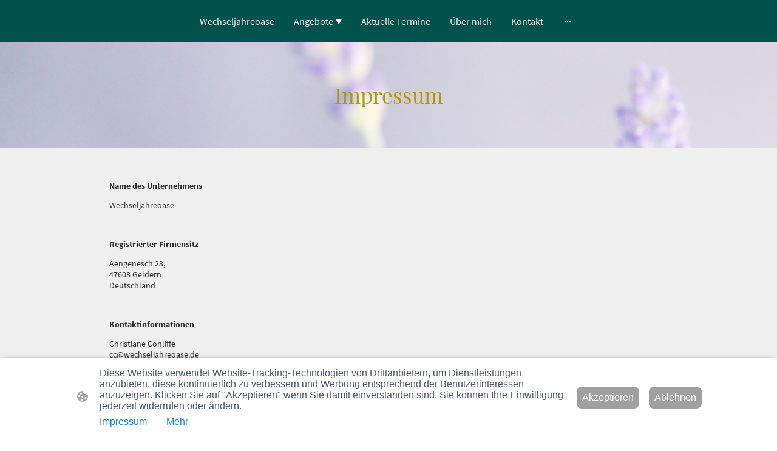

--- FILE ---
content_type: text/css
request_url: https://www.wechseljahreoase.de/wp-content/uploads/bookingpress/bookingpress_front_custom_644bf6cbe16d1.css?ver=1.1.38~1747388339
body_size: 35918
content:
.bpa-front-tabs,.bpa-appointment-cancellation_container {
                                --bpa-pt-main-green: #12D488 !important;  
                                --bpa-pt-main-green-darker: #12D488 !important;
                                --bpa-pt-main-green-alpha-12: #e2faf1 !important;
                            }
                            .bpa-front-tabs .bpa-front-tab-menu,
                            .bpa-front-tabs .bpa-front-default-card,
                            .bpa-full-container-loader,
                            .bpa-front-tabs .bpa-front-tabs--foot, 
                            .bpa-front-data-empty-view,
                            .bpa-front-form-control.--bpa-country-dropdown .vti__dropdown,
                            .bpa-front-form-control.--bpa-country-dropdown .vti__dropdown-list,
                            .bpa-front-module--payment-methods .bpa-front-module--pm-body .bpa-front-module--pm-body__item .bpa-front-si-card--checkmark-icon,
                            .bpa-front-thankyou-module-container, 
                            .bpa-front-cancel-module-container,
                            .bpa-front--dt__calendar .vc-nav-popover-container{
                                background-color: #fff !important;
                            }
                            .bpa-front-data-empty-view .bpa-front-dev__form-bg,
                            .bpa-front__no-timeslots-body svg .bpa-front-dev__form-bg{
                                fill: #fff !important;
                            }
                            .bpa-front-form-control .el-textarea__inner::placeholder,
                            .bpa-front-form-control input::placeholder,
                            .bpa-front-form-control--file-upload .bpa-fu__placeholder,
                            .el-date-picker__time-header .el-input .el-input__inner::placeholder {
                                color:rgba(114,126,149,0.75) !important;
                            }
                            .bpa-front-form-control.--bpa-country-dropdown .vti__dropdown:hover,
                            .bpa-front-form-control.--bpa-country-dropdown .vti__dropdown-item.highlighted,
                            .bpa-front-toast-notification.--bpa-error,
                            .bpa-front-toast-notification.--bpa-success,
                            .bpa-front-thankyou-module-container .bpa-front-cc__error-toast-notification{
                                background-color: #f4f7fb !important;
                            } 
                            .bpa-front-loader-cl-primary,
                            .bpa-front-data-empty-view .bpa-front-dev__primary-bg,
                            .bpa-front__no-timeslots-body svg .bpa-front-dev__primary-bg{ 
                                fill:#12D488 !important;
                            }
                            .bpa-front-data-empty-view .bpa-front-dev__primary-bg,
                            .bpa-front__no-timeslots-body svg .bpa-front-dev__primary-bg{
                                stroke:#12D488 !important;
                            }
                            .bpa-front-thankyou-module-container .bpa-front-tmc__head .bpa-front-tmc__vector--confirmation .bpa-front-vc__bg,
                            .bpa-front-data-empty-view .bpa-front-dev__panel-bg,
                            .bpa-front__no-timeslots-body svg .bpa-front-dev__panel-bg{
                                fill: #f4f7fb !important;
                            }
                            .bpa-front-module--atc-wrapper .bpa-front-btn:hover {
                                border-color: #727E95 !important;
                            }
                            .bpa-front-tabs--vertical-left .bpa-front-tab-menu,
                            .bpa-front-default-card,
                            .bpa-front-module--service-item .bpa-front-si-card,
                            .bpa-front--dt__time-slots,
                            .bpa-front--dt__time-slots .bpa-front--dt__ts-body .bpa-front--dt__ts-body--row .bpa-front--dt__ts-body--items .bpa-front--dt__ts-body--item,
                            .bpa-front-module--category .bpa-front-cat-items .bpa-front-ci-pill.el-tag,
                            .bpa-front-tabs--foot,
                            .bpa-front--dt__calendar .vc-container,
                            .bpa-front--dt__calendar .vc-header,
                            .bpa-front--dt__calendar .vc-day,
                            .bpa-front-form-control input,
                            .bpa-front-module--booking-summary .bpa-front-module--bs-amount-details,
                            .bpa-front-form-control.--bpa-country-dropdown,
                            .bpa-front-form-control .el-textarea__inner,
                            .bpa-front-form-control--v-date-picker .el-input__inner,
                            .el-date-picker__time-header .el-input .el-input__inner,
                            .bpa-front-module--booking-summary .bpa-front-module--bs-summary-content .bpa-front-module--bs-summary-content-item,
                            .bpa-front-tabs--vertical-left .bpa-front-tab-menu .bpa-front-tab-menu--item .bpa-front-tm--item-icon,
                            .bpa-front-form-control.--bpa-country-dropdown .vti__dropdown-list,
                            .bpa-fm--bs__deposit-payment-module .bpa-dpm__item.--bpa-is-dpm-total-item,
                            .bpa-fm--bs__deposit-payment-module,
                            .bpa-front-module--booking-summary .bpa-is-coupon-module-enable .bpa-fm--bs__coupon-module-textbox,
                            .bpa-front-module--payment-methods .bpa-front-module--pm-body .bpa-front-module--pm-body__item,
                            .bpa-front-thankyou-module-container,
                            .bpa-front-tmc__summary-content .bpa-front-tmc__sc-item,
                            .bpa-front-module--add-to-calendar,
                            .bpa-front-module--atc-wrapper .bpa-front-btn,
                            .bpa-cp-ls__tab-menu .bpa-tm__item .bpa-tm__item-icon,
                            .bpa-front-form-control.--bpa-country-dropdown .vti__dropdown,
                            .bpa-front-form-control input:focus, 
                            .bpa-front-form-control .el-textarea__inner:focus, 
                            .el-date-picker__time-header .el-input .el-input__inner:focus,
                            .bpa-front-module--date-and-time.__sm .bpa-front--dt__ts-sm-back-btn .bpa-front-btn,
                            .bpa-front-module--service-items-row .bpa-front-module--service-item,
                            .bpa-custom-datepicker .el-date-picker__header--bordered,
                            .bpa-front-module--service-item .bpa-front-si-card .bpa-front-si-card__left .bpa-front-si__default-img,
                            .bpa-fm__booking-summary-v47 .bpa-front-module--bs-customer-detail,
                            .bpa-front--dt__time-slots .bpa-front--dt__ts-body .bpa-front--dt__ts-body--row .bpa-front--dt__ts-body--items .bpa-front--dt__ts-body--item.__bpa-is-disabled:hover,
                            .bpa-front--dt__calendar .vc-nav-popover-container,
                            .bpa-front--dt__calendar .vc-nav-items .vc-nav-item:hover,
                            .bpa-front-form-control--checkbox .el-checkbox__inner:hover,
                            .bpa-front-form-control--checkbox .el-checkbox__inner {
                                border-color: #CFD6E5 !important;
                            }
                            .bpa-front-module--service-item.__bpa-is-selected .bpa-front-si-card,
                            .bpa-front-module--category .bpa-front-cat-items .bpa-front-ci-pill.el-tag.__bpa-is-active,
                            .bpa-front-module--category .bpa-front-cat-items .bpa-front-ci-pill.el-tag:hover,
                            .bpa-front--dt__time-slots .bpa-front--dt__ts-body .bpa-front--dt__ts-body--row .bpa-front--dt__ts-body--items .bpa-front--dt__ts-body--item:hover, 
                            .bpa-front-tabs--vertical-left .bpa-front-tab-menu .bpa-front-tab-menu--item.__bpa-is-active .bpa-front-tm--item-icon,
                            .bpa-front-module--payment-methods .bpa-front-module--pm-body .bpa-front-module--pm-body__item.__bpa-is-selected,
                            .bpa-front-module--payment-methods .bpa-front-module--pm-body .bpa-front-module--pm-body__item.__is-selected,
                            .bpa-front-form-control--checkbox .el-checkbox__input.is-checked .el-checkbox__inner,
                            .bpa-front-form-control--checkbox .el-checkbox__inner:hover,
                            .el-radio__input.is-checked .el-radio__inner,
                            .bpa-front--dt__time-slots .bpa-front--dt__ts-body .bpa-front--dt__ts-body--row .bpa-front--dt__ts-body--items .bpa-front--dt__ts-body--item.__bpa-is-selected  {
                                border-color: #12D488 !important;
                            }
                            .bpa-front--dt__calendar .vc-day .vc-day-content.is-disabled{
                                background-color:rgba(207,214,229,0.1) !important;
                            }
                            .bpa-front--dt__time-slots .bpa-front--dt__ts-body .bpa-front--dt__ts-body--row .bpa-front--dt__ts-body--items .bpa-front--dt__ts-body--item.__bpa-is-disabled{    
                                background-color:rgba(207,214,229,0.1) !important;
                            }
                            .bpa-front--dt__time-slots .bpa-front--dt__ts-body .bpa-front--dt__ts-body--row .bpa-front--dt__ts-body--items .bpa-front--dt__ts-body--item.__bpa-is-disabled:hover{
                                background-color:rgba(207,214,229,0.1) !important;    
                            }
                            
                            .bpa-front-tabs .bpa-front-module-heading,
                            .bpa-front-tabs .bpa-front--dt__calendar .vc-weeks .vc-weekday,
                            .bpa-front-tabs .bpa-front--dt__time-slots .bpa-front--dt__ts-body .bpa-front--dt__ts-body--row .bpa-front--dt__ts-body--items .bpa-front--dt__ts-body--item span,
                            .bpa-front-tabs .bpa-front-form-control input,
                            .bpa-front-tabs .bpa-front-form-control .el-textarea__inner,
                            .bpa-front-tabs .bpa-front-module--booking-summary .bpa-front-module--bs-summary-content .bpa-front-module--bs-summary-content-item .bpa-front-bs-sm__item-val,
                            .bpa-front-tabs .bpa-front-module--booking-summary .bpa-front-module--bs-head p,
                            .bpa-front-module--service-item .bpa-front-si-card .bpa-front-si__card-body .bpa-front-si-cb__specs .bpa-front-si-cb__specs-item p,
                            .bpa-front-tabs .el-form-item__label .bpa-front-form-label,
                            .bpa-front-module--service-item .bpa-front-si-card .bpa-front-si__card-body .--bpa-is-desc,
                            .bpa-front-module--payment-methods .bpa-front-module--pm-body .bpa-front-module--pm-body__item p,                        
                            .bpa-front-tabs .bpa-front-tab-menu .bpa-front-tab-menu--item,
                            .el-form-item__error,
                            .bpa-front-module--category .bpa-front-cat-items .bpa-front-ci-pill.el-tag,
                            .bpa-front-tabs .bpa-front-module--service-item .bpa-front-si-card .bpa-front-si__card-body .bpa-front-si-cb__specs .bpa-front-si-cb__specs-item p strong,
                            .bpa-front-tabs .bpa-front-module--service-item .bpa-front-si-card .bpa-front-si__card-body .bpa-front-si__card-body--heading,
                            .bpa-front-tabs .bpa-front--dt__time-slots .bpa-front--dt__ts-body .bpa-front--dt__ts-body--row .bpa-front--dt-ts__sub-heading,
                            .bpa-front-tabs .bpa-front-module--booking-summary .bpa-front-module--bs-summary-content .bpa-front-module--bs-summary-content-item span,
                            .bpa-front-module--bs-amount-details .bpa-fm--bs-amount-item .bpa-front-total-payment-amount-label,
                            .bpa-front-tabs .bpa-front-module--booking-summary .bpa-front-module--bs-amount-details .bpa-front-module--bs-ad--price,
                            .bpa-front-tabs .bpa-front--dt__calendar .vc-title, 
                            .bpa-front-tabs--foot .bpa-front-btn,
                            .bpa-front-form-control.--bpa-country-dropdown.vue-tel-input strong,
                            .bpa-front-tmc__booking-id .bpa-front-bi__label,
                            .bpa-front-tmc__booking-id .bpa-front-bi__val,
                            .bpa-front-tmc__head .bpa-front-tmc__title,
                            .bpa-front-tmc__summary-content .bpa-front-tmc__sc-item .bpa-front-sc-item__label,
                            .bpa-front-tmc__summary-content .bpa-front-tmc__sc-item .bpa-front-sc-item__val,
                            .bpa-front-module--add-to-calendar .bpa-fm--atc__heading,
                            .bpa-front-tmc__head p,
                            .bpa-front-data-empty-view .bpa-front-dev__title,
                            .bpa-front-form-control input::placeholder,
                            .bpa-front-form-control .el-textarea__inner::placeholder,
                            .bpa-front-form-control--file-upload .bpa-fu__placeholder,
                            .bpa-custom-datepicker .el-year-table td .cell,
                            .bpa-custom-datepicker .el-month-table td .cell,
                            .bpa-front--dt__calendar .vc-nav-title,
                            .bpa-front--dt__calendar .vc-nav-items .vc-nav-item,
                            .bpa-front-thankyou-module-container .bpa-front-cc__error-toast-notification,
                            .bpa-front__no-timeslots-body .bpa-front-ntb__val,
                            .bpa-front-module--note-desc,
                            .bpa-front-refund-confirmation-content .bpa-front-rcc__body .bpa-front-rcc__empty-msg,
                            .bpa-front--dt__calendar .vc-day .vc-day-content,
                            .bpa-front-form-control--checkbox .el-checkbox__label 
                            {
                                font-family: Poppins !important;
                            }
                            .bpa-front-ci-pill.__bpa-is-active .bpa-front-ci-item-title,
                            .bpa-front-tabs .bpa-front-form-control input,
                            .bpa-front-tabs .bpa-front-module--booking-summary .bpa-front-module--bs-summary-content .bpa-front-module--bs-summary-content-item .bpa-front-bs-sm__item-val,
                            .bpa-front-tabs .bpa-front-form-control .el-textarea__inner,                        
                            .bpa-front-tabs .bpa-front-module-heading,
                            .bpa-front-module--bs-amount-details .bpa-fm--bs-amount-item .bpa-front-total-payment-amount-label,
                            .bpa-front-tmc__booking-id .bpa-front-bi__val,
                            .bpa-front-tmc__head .bpa-front-tmc__title,
                            .bpa-front-tmc__summary-content .bpa-front-tmc__sc-item .bpa-front-sc-item__val,
                            .bpa-front-form-control.--bpa-country-dropdown .vti__dropdown-item.highlighted strong,
                            .bpa-front-form-control.--bpa-country-dropdown .vti__dropdown-item.highlighted span,
                            .bpa-custom-datepicker .el-year-table td .cell,
                            .bpa-custom-datepicker .el-month-table td .cell{ 
                                color: #202C45 !important;
                            }
                            .bpa-front-tabs .bpa-front-module--service-item .bpa-front-si-card .bpa-front-si__card-body .bpa-front-si-cb__specs .bpa-front-si-cb__specs-item p strong,
                            .bpa-front-tabs .bpa-front--dt__time-slots .bpa-front--dt__ts-body .bpa-front--dt__ts-body--row .bpa-front--dt-ts__sub-heading,
                            .bpa-front-tabs .bpa-front--dt__calendar .vc-title,             
                            .bpa-front-tabs .bpa-front-module--service-item .bpa-front-si-card .bpa-front-si__card-body .bpa-front-si__card-body--heading,
                            .bpa-front-module--service-item .bpa-front-si-card .bpa-front-si__card-body .--bpa-is-desc,
                            .bpa-front-tabs .bpa-front--dt__time-slots .bpa-front--dt__ts-body .bpa-front--dt__ts-body--row .bpa-front--dt__ts-body--items .bpa-front--dt__ts-body--item span,
                            .bpa-front--dt__ts-sm-back-btn label,
                            .bpa-front-tabs .el-form-item__label span,
                            .bpa-front-tabs .bpa-front-module--booking-summary .bpa-front-module--bs-summary-content .bpa-front-module--bs-summary-content-item span,
                            .bpa-front-module--payment-methods .bpa-front-module--pm-body .bpa-front-module--pm-body__item p,
                            .bpa-front-tabs--vertical-left .bpa-front-tab-menu a,
                            .bpa-front-tabs .bpa-front--dt__calendar .vc-weeks .vc-weekday,
                            .bpa-front-tabs--foot .bpa-front-btn.bpa-front-btn--borderless,
                            .bpa-front-tmc__summary-content .bpa-front-tmc__sc-item .bpa-front-sc-item__label,
                            .bpa-front-thankyou-module-container button.bpa-front-btn:not(:hover):not(:active):not(.has-text-color),
                            .bpa-front-thankyou-module-container .bpa-front-module--atc__item a.bpa-front-btn:not(:hover):not(:active):not(.has-text-color),
                            .bpa-front-form-control.--bpa-country-dropdown .vti__dropdown-item strong,
                            .bpa-front-form-control.--bpa-country-dropdown .vti__dropdown-item span,
                            .bpa-front--dt__calendar .vc-nav-title,
                            .bpa-front--dt__calendar .vc-nav-title:hover,
                            .bpa-front--dt__calendar .vc-nav-items .vc-nav-item:hover,
                            .bpa-front__no-timeslots-body .bpa-front-ntb__val,
                            .bpa-front-refund-confirmation-content .bpa-front-rcc__body .bpa-front-rcc__empty-msg,
                            .bpa-front-tabs--vertical-left .bpa-front-tab-menu .bpa-front-tab-menu--item::before{
                                color: #535D71 !important;      
                            }
                            .bpa-front-tabs--foot .bpa-front-btn.bpa-front-btn--borderless,
                            .bpa-front--dt__calendar .vc-arrows-container .vc-svg-icon path,
                            .bpa-front--dt__calendar .vc-nav-header .vc-nav-arrow .vc-svg-icon path{
                                fill: #535D71 !important;
                            }
                            .bpa-front-tabs .bpa-front-module--booking-summary .bpa-front-module--bs-head p,
                            .bpa-front-tabs--vertical-left .bpa-front-tab-menu a span,
                            .bpa-front-tabs .bpa-front-tabs--vertical-left .bpa-front-tab-menu .bpa-front-tab-menu--item:hover,
                            .bpa-front-module--service-item .bpa-front-si-card .bpa-front-si__card-body .bpa-front-si-cb__specs .bpa-front-si-cb__specs-item p,
                            .bpa-front-tmc__booking-id .bpa-front-bi__label,
                            .bpa-front-tmc__head,
                            .bpa-front-tmc__head p,
                            .bpa-front-module--add-to-calendar .bpa-fm--atc__heading,
                            .bpa-front-module--atc-wrapper .bpa-front-btn:hover,
                            .bpa-front-data-empty-view .bpa-front-dev__title,
                            .bpa-front-tabs .bpa-front--dt__calendar .vc-day .vc-day-content,
                            .bpa-front-module--category .bpa-front-cat-items .bpa-front-ci-pill.el-tag,
                            .bpa-front--dt__calendar .vc-nav-items .vc-nav-item,
                            .bpa-front-module--note-desc,
                            .bpa-front--dt__calendar .vc-day.is-today .vc-day-content.is-disabled,
                            .bpa-front-form-control--checkbox .el-checkbox__label {
                                color: #727E95 !important;
                            }
                            .bpa-front-tabs--vertical-left .bpa-front-tab-menu .bpa-front-tab-menu--item .bpa-front-tm--item-icon svg,
                            .bpa-front-module--service-item .bpa-front-si-card .bpa-front-si-card__left .bpa-front-si__default-img svg{
                                fill: #727E95 !important;
                            }
                            .bpa-front-tabs--foot .bpa-front-btn--primary span,
                            .bpa-front-tabs--foot .bpa-front-btn--primary strong,
                            .bpa-front-module--service-item .bpa-front-si-card .bpa-front-si__card-body .bpa-front-si-cb__specs .bpa-front-si-cb__specs-item p strong.--is-service-price,
                            .bpa-front-tabs .bpa-front--dt__calendar .vc-day.is-today .vc-highlights + .bpa_day-select .vc-day-content,
                            .bpa-front-tabs .bpa-front--dt__calendar .vc-day .vc-highlights + .vc-day-content{
                                color: #fff !important;
                            }
                            .bpa-front-tabs--foot .bpa-front-btn--primary svg{
                                fill: #fff !important;
                            }
                            .bpa-front--dt__ts-body--item.__bpa-is-selected {
                                background-color: #e2faf1 !important;
                            }
                            .bpa-front-module--booking-summary .bpa-front-module--bs-head .bpa-head__vector-item, 
                            .bpa-front-module--confirmation .bpa-head__vector--confirmation .bpa-head__vector-item,
                            .bpa-front-thankyou-module-container .bpa-front-tmc__head .bpa-front-tmc__vector--confirmation .bpa-head__vector-item {
                                fill: #12D488 !important;
                            }
                            .bpa-front-tabs--vertical-left .bpa-front-tab-menu a.bpa-front-tab-menu--item.__bpa-is-active,
                            .bpa-front-tabs .bpa-front-module--booking-summary .bpa-front-module--bs-amount-details .bpa-front-module--bs-ad--price,
                            .bpa-front-tabs--vertical-left .bpa-front-tab-menu .bpa-front-tab-menu--item.__bpa-is-active::before,
                            .bpa-custom-datepicker .el-year-table td.today .cell,
                            .bpa-custom-datepicker .el-month-table td.today .cell,
                            .bpa-front--dt__calendar .vc-day.is-today .vc-day-content,
                            .bpa-front-form-control--checkbox .el-checkbox__input.is-checked + .el-checkbox__label {
                                color: #12D488 !important;
                            }
                            .bpa-front-tabs--vertical-left .bpa-front-tab-menu .bpa-front-tab-menu--item.__bpa-is-active span,
                            .bpa-front-tabs--vertical-left .bpa-front-tab-menu .bpa-front-tab-menu--item.__bpa-is-active .bpa-front-tm--item-icon,
                            .bpa-front-tabs .bpa-front-tabs--foot .bpa-front-btn--primary:focus {                 
                                box-shadow: 0 4px 8px rgba(18,212,136,0.06), 0 8px 16px rgba(18,212,136,0.16) !important;
                            }               
                            .bpa-front-tabs--vertical-left .bpa-front-tab-menu a.__bpa-is-active span {
                                color: var(--bpa-cl-white) !important;
                            }               
                            .bpa-front-tabs--vertical-left .bpa-front-tab-menu a.__bpa-is-active .bpa-front-tm--item-icon svg {
                                fill: var(--bpa-cl-white) !important;
                            }
                            .bpa-front-module--payment-methods .bpa-front-module--pm-body .bpa-front-module--pm-body__item svg.bpa-front-pm-pay-local-icon{
                                fill: #727E95 !important;
                            }               
                            @media (min-width: 1200px){
                                .bpa-front-tabs .bpa-front-module--service-item .bpa-front-si-card .bpa-front-si__card-body .bpa-front-si__card-body--heading,                        
                                .bpa-front-tabs .bpa-front-module-heading, 
                                .bpa-front-tmc__head .bpa-front-tmc__title,
                                .bpa-front-cancel-module-container .bpa-front-cmc__title,
                                .bpa-front-tmc__booking-id .bpa-front-bi__label,
                                .bpa-front-module--add-to-calendar .bpa-fm--atc__heading{
                                    font-size: 18px !important;
                                }
                                .bpa-front-module--service-item .bpa-front-si-card .bpa-front-si__card-body .bpa-front-si-cb__specs .bpa-front-si-cb__specs-item p,
                                .bpa-front-module--category .bpa-front-cat-items .bpa-front-ci-pill.el-tag,
                                .bpa-front-tabs .bpa-front-module--booking-summary .bpa-front-module--bs-head p,
                                .bpa-front-tabs .bpa-front-module--booking-summary .bpa-front-module--bs-summary-content .bpa-front-module--bs-summary-content-item .bpa-front-bs-sm__item-val,    
                                .bpa-front-tabs .bpa-front-module--service-item .bpa-front-si-card .bpa-front-si__card-body .bpa-front-si-cb__specs .bpa-front-si-cb__specs-item p strong,
                                .bpa-front-tabs .bpa-front--dt__time-slots .bpa-front--dt__ts-body .bpa-front--dt__ts-body--row .bpa-front--dt-ts__sub-heading,
                                .bpa-front-module--bs-amount-details .bpa-fm--bs-amount-item .bpa-front-total-payment-amount-label,
                                .bpa-front-tabs .bpa-front-module--booking-summary .bpa-front-module--bs-amount-details .bpa-front-module--bs-ad--price,
                                .bpa-front-tabs .bpa-front--dt__calendar .vc-title,
                                .bpa-front-refund-confirmation-content .bpa-front-rcc__body .bpa-front-rcc__empty-msg,
                                .bpa-front-tmc__head p,
                                .bpa-front-cancel-module-container .bpa-front-cmc__desc {
                                    font-size: 16px !important;
                                }
                                .bpa-front-module--service-item .bpa-front-si-card .bpa-front-si__card-body .--bpa-is-desc,
                                .bpa-front-tabs .bpa-front--dt__time-slots .bpa-front--dt__ts-body .bpa-front--dt__ts-body--row .bpa-front--dt__ts-body--items .bpa-front--dt__ts-body--item span,
                                .bpa-front-tabs .el-form-item__label span,
                                .bpa-front-tabs .bpa-front-form-control input,
                                .bpa-front-tabs .bpa-front-module--booking-summary .bpa-front-module--bs-summary-content .bpa-front-module--bs-summary-content-item span,
                                .bpa-front-module--payment-methods .bpa-front-module--pm-body .bpa-front-module--pm-body__item p,
                                .bpa-front-tabs--vertical-left .bpa-front-tab-menu a,
                                .bpa-front-tabs .bpa-front-form-control .el-textarea__inner,    
                                .bpa-front--dt__calendar .vc-day .vc-day-content,
                                .bpa-front-tabs .bpa-front--dt__calendar .vc-weeks .vc-weekday,
                                .bpa-front-tabs--foot .bpa-front-btn,
                                .bpa-front__no-timeslots-body .bpa-front-ntb__val,
                                .bpa-front-thankyou-module-container .bpa-front-cc__error-toast-notification,
                                .bpa-front-form-control--checkbox .el-checkbox__label, {
                                    font-size: 14px !important;
                                }
                                .--bpa-top.bpa-front-tabs--vertical-left .bpa-front-tab-menu a,
                                .bpa-front-module--note-desc{
                                    font-size: 15px !important;
                                }
                            }
                            @media (max-width: 1024px){                      
                                .bpa-front-tabs .bpa-front-module-heading,    
                                .bpa-front-tabs .bpa-front--dt__calendar .vc-title,
                                .bpa-front-tmc__head .bpa-front-tmc__title,
                                .bpa-front-cancel-module-container .bpa-front-cmc__title,
                                .bpa-front-tmc__booking-id .bpa-front-bi__label,
                                .bpa-front-module--add-to-calendar .bpa-fm--atc__heading {
                                    font-size: 16px !important;
                                }
                                .bpa-front-tabs .bpa-front-module--service-item .bpa-front-si-card .bpa-front-si__card-body .bpa-front-si__card-body--heading,
                                .bpa-front-tabs .bpa-front--dt__time-slots .bpa-front--dt__ts-body .bpa-front--dt__ts-body--row .bpa-front--dt-ts__sub-heading,
                                .bpa-front-tabs .bpa-front-module--booking-summary .bpa-front-module--bs-head p,
                                .bpa-front-module--bs-amount-details .bpa-fm--bs-amount-item .bpa-front-total-payment-amount-label,
                                .bpa-front-tabs .bpa-front-module--booking-summary .bpa-front-module--bs-amount-details .bpa-front-module--bs-ad--price{
                                    font-size: 15px !important; 
                                }   
                                .bpa-front-tabs--vertical-left .bpa-front-tab-menu a,
                                .bpa-front-module--category .bpa-front-cat-items .bpa-front-ci-pill.el-tag,
                                .bpa-front-module--service-item .bpa-front-si-card .bpa-front-si__card-body .--bpa-is-desc,
                                .bpa-front-module--service-item .bpa-front-si-card .bpa-front-si__card-body .bpa-front-si-cb__specs .bpa-front-si-cb__specs-item p,
                                .bpa-front-module--service-item .bpa-front-si-card .bpa-front-si__card-body .bpa-front-si-cb__specs .bpa-front-si-cb__specs-item p strong,
                                .bpa-front-tabs .bpa-front--dt__time-slots .bpa-front--dt__ts-body .bpa-front--dt__ts-body--row .bpa-front--dt__ts-body--items .bpa-front--dt__ts-body--item span,    
                                .bpa-front-tabs .bpa-front--dt__calendar .vc-weeks .vc-weekday,  
                                .bpa-front-tabs .el-form-item__label span,
                                .bpa-front-tabs .bpa-front-form-control input, 
                                .bpa-front-tabs .bpa-front-module--booking-summary .bpa-front-module--bs-summary-content .bpa-front-module--bs-summary-content-item .bpa-front-bs-sm__item-val,
                                .bpa-front-tabs--foot .bpa-front-btn   
                                {
                                    font-size: 14px !important;
                                } 
                                .bpa-front-tabs .bpa-front-module--booking-summary .bpa-front-module--bs-summary-content .bpa-front-module--bs-summary-content-item span {
                                    font-size: 13px !important;
                                }
                                .bpa-front-module--date-and-time.__sm .bpa-front--dt__ts-sm-back-btn .bpa-front-btn span svg{
                                    fill: #535D71 !important;
                                }     
                            }
                                
                            @media (max-width: 576px){                               
                                .bpa-front-tabs .bpa-front-module-heading{
                                    font-size: 16px !important;
                                }
                                .bpa-front-tabs .bpa-front-module--service-item .bpa-front-si-card .bpa-front-si__card-body .bpa-front-si__card-body--heading,    
                                .bpa-front-tabs .bpa-front--dt__calendar .vc-weeks .vc-weekday{
                                    font-size: 15px !important; 
                                }    
                                .bpa-front-tabs--vertical-left .bpa-front-tab-menu a,
                                .bpa-front-module--category .bpa-front-cat-items .bpa-front-ci-pill.el-tag,
                                .bpa-front-module--service-item .bpa-front-si-card .bpa-front-si__card-body .bpa-front-si-cb__specs .bpa-front-si-cb__specs-item p strong,
                                .bpa-front-tabs .bpa-front--dt__calendar .vc-title,
                                .bpa-front-tabs .bpa-front--dt__time-slots .bpa-front--dt__ts-body .bpa-front--dt__ts-body--row .bpa-front--dt-ts__sub-heading,
                                .bpa-front-tabs .el-form-item__label span,
                                .bpa-front-tabs .bpa-front-form-control input,
                                .bpa-front-tabs .bpa-front-module--booking-summary .bpa-front-module--bs-head p,
                                .bpa-front-tabs .bpa-front-module--booking-summary .bpa-front-module--bs-summary-content .bpa-front-module--bs-summary-content-item .bpa-front-bs-sm__item-val,
                                .bpa-front-tabs .bpa-front-module--booking-summary .bpa-front-module--bs-summary-content .bpa-front-module--bs-summary-content-item span,
                                .bpa-front-module--bs-amount-details .bpa-fm--bs-amount-item .bpa-front-total-payment-amount-label,
                                .bpa-front-tabs .bpa-front-module--booking-summary .bpa-front-module--bs-amount-details .bpa-front-module--bs-ad--price
                                {
                                    font-size: 14px !important;
                                } 
                                .bpa-front-module--service-item .bpa-front-si-card .bpa-front-si__card-body .--bpa-is-desc,
                                .bpa-front-module--service-item .bpa-front-si-card .bpa-front-si__card-body .bpa-front-si-cb__specs .bpa-front-si-cb__specs-item p,
                                .bpa-front-tabs .bpa-front--dt__time-slots .bpa-front--dt__ts-body .bpa-front--dt__ts-body--row .bpa-front--dt__ts-body--items .bpa-front--dt__ts-body--item span,
                                .bpa-front-module--payment-methods .bpa-front-module--pm-body .bpa-front-module--pm-body__item p,
                                .bpa-front-tabs--foot .bpa-front-btn {
                                    font-size: 13px !important; 
                                }
                                .bpa-front-tabs--vertical-left .bpa-front-tab-menu .bpa-front-tab-menu--item.__bpa-is-active span,
                                .bpa-front-tabs--vertical-left .bpa-front-tab-menu .bpa-front-tab-menu--item.__bpa-is-active .bpa-front-tm--item-icon {                 
                                    box-shadow: none !important;
                                };      
                            }